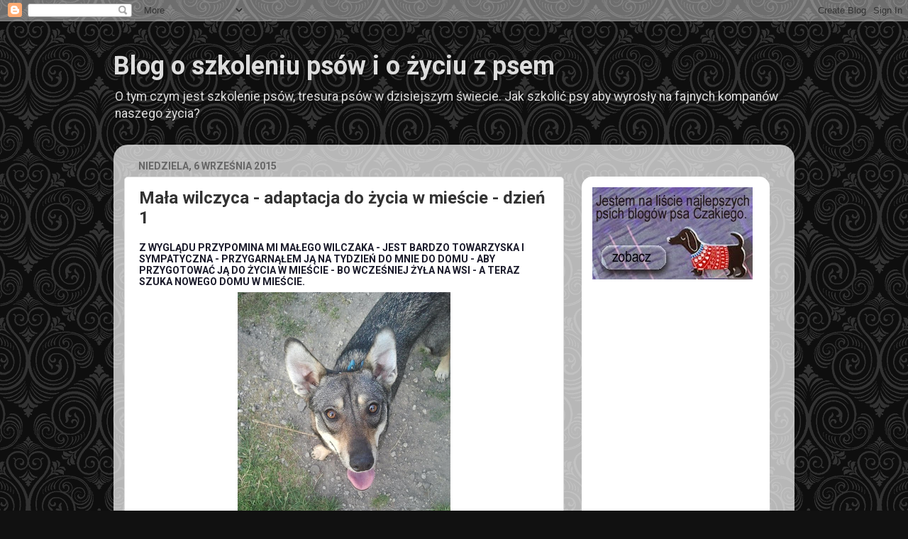

--- FILE ---
content_type: text/html; charset=utf-8
request_url: https://www.google.com/recaptcha/api2/aframe
body_size: 268
content:
<!DOCTYPE HTML><html><head><meta http-equiv="content-type" content="text/html; charset=UTF-8"></head><body><script nonce="eIhnBKtKwI-o2Qxj2KQZJw">/** Anti-fraud and anti-abuse applications only. See google.com/recaptcha */ try{var clients={'sodar':'https://pagead2.googlesyndication.com/pagead/sodar?'};window.addEventListener("message",function(a){try{if(a.source===window.parent){var b=JSON.parse(a.data);var c=clients[b['id']];if(c){var d=document.createElement('img');d.src=c+b['params']+'&rc='+(localStorage.getItem("rc::a")?sessionStorage.getItem("rc::b"):"");window.document.body.appendChild(d);sessionStorage.setItem("rc::e",parseInt(sessionStorage.getItem("rc::e")||0)+1);localStorage.setItem("rc::h",'1769001558356');}}}catch(b){}});window.parent.postMessage("_grecaptcha_ready", "*");}catch(b){}</script></body></html>